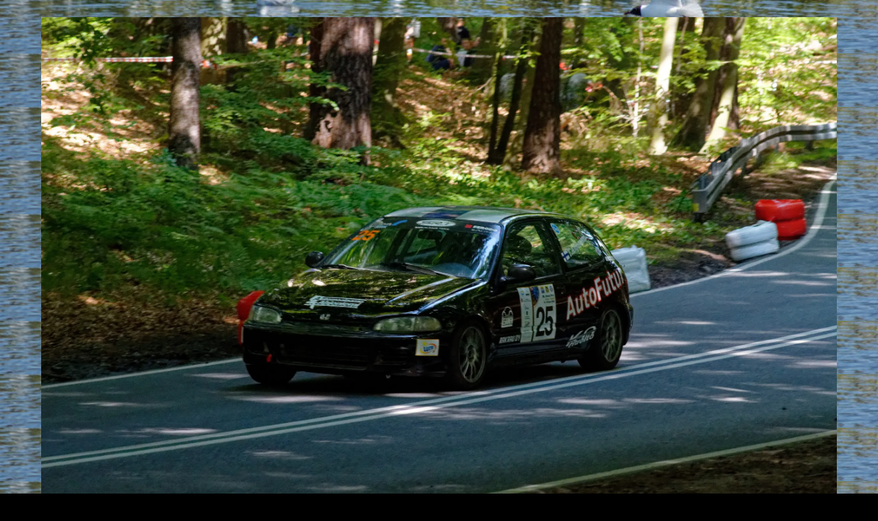

--- FILE ---
content_type: text/html; charset=UTF-8
request_url: http://maciejfotek.com/gsmp_2023-07-15-15-22-10/
body_size: 8912
content:
<!DOCTYPE html>
<html lang="pl-PL">
<head>
<meta charset="UTF-8">
<meta name="viewport" content="width=device-width, initial-scale=1">
<link rel="profile" href="http://gmpg.org/xfn/11">
<link rel="pingback" href="http://maciejfotek.com/xmlrpc.php">

<!-- WP_Head -->
<title>GSMP_2023-07-15 15-22-10 &#8211; Maciek Fotek</title>
<meta name='robots' content='max-image-preview:large' />
<link rel='dns-prefetch' href='//stats.wp.com' />
<link rel='dns-prefetch' href='//v0.wordpress.com' />
<link rel='dns-prefetch' href='//i0.wp.com' />
<link rel='dns-prefetch' href='//widgets.wp.com' />
<link rel='dns-prefetch' href='//s0.wp.com' />
<link rel='dns-prefetch' href='//0.gravatar.com' />
<link rel='dns-prefetch' href='//1.gravatar.com' />
<link rel='dns-prefetch' href='//2.gravatar.com' />
<link rel="alternate" type="application/rss+xml" title="Maciek Fotek &raquo; Kanał z wpisami" href="http://maciejfotek.com/feed/" />
<link rel="alternate" type="application/rss+xml" title="Maciek Fotek &raquo; Kanał z komentarzami" href="http://maciejfotek.com/comments/feed/" />
<link rel="alternate" type="application/rss+xml" title="Maciek Fotek &raquo; GSMP_2023-07-15 15-22-10 Kanał z komentarzami" href="http://maciejfotek.com/feed/?attachment_id=4811" />
<script type="text/javascript">
/* <![CDATA[ */
window._wpemojiSettings = {"baseUrl":"https:\/\/s.w.org\/images\/core\/emoji\/14.0.0\/72x72\/","ext":".png","svgUrl":"https:\/\/s.w.org\/images\/core\/emoji\/14.0.0\/svg\/","svgExt":".svg","source":{"concatemoji":"http:\/\/maciejfotek.com\/wp-includes\/js\/wp-emoji-release.min.js?ver=6.4.7"}};
/*! This file is auto-generated */
!function(i,n){var o,s,e;function c(e){try{var t={supportTests:e,timestamp:(new Date).valueOf()};sessionStorage.setItem(o,JSON.stringify(t))}catch(e){}}function p(e,t,n){e.clearRect(0,0,e.canvas.width,e.canvas.height),e.fillText(t,0,0);var t=new Uint32Array(e.getImageData(0,0,e.canvas.width,e.canvas.height).data),r=(e.clearRect(0,0,e.canvas.width,e.canvas.height),e.fillText(n,0,0),new Uint32Array(e.getImageData(0,0,e.canvas.width,e.canvas.height).data));return t.every(function(e,t){return e===r[t]})}function u(e,t,n){switch(t){case"flag":return n(e,"\ud83c\udff3\ufe0f\u200d\u26a7\ufe0f","\ud83c\udff3\ufe0f\u200b\u26a7\ufe0f")?!1:!n(e,"\ud83c\uddfa\ud83c\uddf3","\ud83c\uddfa\u200b\ud83c\uddf3")&&!n(e,"\ud83c\udff4\udb40\udc67\udb40\udc62\udb40\udc65\udb40\udc6e\udb40\udc67\udb40\udc7f","\ud83c\udff4\u200b\udb40\udc67\u200b\udb40\udc62\u200b\udb40\udc65\u200b\udb40\udc6e\u200b\udb40\udc67\u200b\udb40\udc7f");case"emoji":return!n(e,"\ud83e\udef1\ud83c\udffb\u200d\ud83e\udef2\ud83c\udfff","\ud83e\udef1\ud83c\udffb\u200b\ud83e\udef2\ud83c\udfff")}return!1}function f(e,t,n){var r="undefined"!=typeof WorkerGlobalScope&&self instanceof WorkerGlobalScope?new OffscreenCanvas(300,150):i.createElement("canvas"),a=r.getContext("2d",{willReadFrequently:!0}),o=(a.textBaseline="top",a.font="600 32px Arial",{});return e.forEach(function(e){o[e]=t(a,e,n)}),o}function t(e){var t=i.createElement("script");t.src=e,t.defer=!0,i.head.appendChild(t)}"undefined"!=typeof Promise&&(o="wpEmojiSettingsSupports",s=["flag","emoji"],n.supports={everything:!0,everythingExceptFlag:!0},e=new Promise(function(e){i.addEventListener("DOMContentLoaded",e,{once:!0})}),new Promise(function(t){var n=function(){try{var e=JSON.parse(sessionStorage.getItem(o));if("object"==typeof e&&"number"==typeof e.timestamp&&(new Date).valueOf()<e.timestamp+604800&&"object"==typeof e.supportTests)return e.supportTests}catch(e){}return null}();if(!n){if("undefined"!=typeof Worker&&"undefined"!=typeof OffscreenCanvas&&"undefined"!=typeof URL&&URL.createObjectURL&&"undefined"!=typeof Blob)try{var e="postMessage("+f.toString()+"("+[JSON.stringify(s),u.toString(),p.toString()].join(",")+"));",r=new Blob([e],{type:"text/javascript"}),a=new Worker(URL.createObjectURL(r),{name:"wpTestEmojiSupports"});return void(a.onmessage=function(e){c(n=e.data),a.terminate(),t(n)})}catch(e){}c(n=f(s,u,p))}t(n)}).then(function(e){for(var t in e)n.supports[t]=e[t],n.supports.everything=n.supports.everything&&n.supports[t],"flag"!==t&&(n.supports.everythingExceptFlag=n.supports.everythingExceptFlag&&n.supports[t]);n.supports.everythingExceptFlag=n.supports.everythingExceptFlag&&!n.supports.flag,n.DOMReady=!1,n.readyCallback=function(){n.DOMReady=!0}}).then(function(){return e}).then(function(){var e;n.supports.everything||(n.readyCallback(),(e=n.source||{}).concatemoji?t(e.concatemoji):e.wpemoji&&e.twemoji&&(t(e.twemoji),t(e.wpemoji)))}))}((window,document),window._wpemojiSettings);
/* ]]> */
</script>
<style id='wp-emoji-styles-inline-css' type='text/css'>

	img.wp-smiley, img.emoji {
		display: inline !important;
		border: none !important;
		box-shadow: none !important;
		height: 1em !important;
		width: 1em !important;
		margin: 0 0.07em !important;
		vertical-align: -0.1em !important;
		background: none !important;
		padding: 0 !important;
	}
</style>
<link rel='stylesheet' id='wp-block-library-css' href='http://maciejfotek.com/wp-includes/css/dist/block-library/style.min.css?ver=6.4.7' type='text/css' media='all' />
<style id='wp-block-library-inline-css' type='text/css'>
.has-text-align-justify{text-align:justify;}
</style>
<link rel='stylesheet' id='mediaelement-css' href='http://maciejfotek.com/wp-includes/js/mediaelement/mediaelementplayer-legacy.min.css?ver=4.2.17' type='text/css' media='all' />
<link rel='stylesheet' id='wp-mediaelement-css' href='http://maciejfotek.com/wp-includes/js/mediaelement/wp-mediaelement.min.css?ver=6.4.7' type='text/css' media='all' />
<style id='jetpack-sharing-buttons-style-inline-css' type='text/css'>
.jetpack-sharing-buttons__services-list{display:flex;flex-direction:row;flex-wrap:wrap;gap:0;list-style-type:none;margin:5px;padding:0}.jetpack-sharing-buttons__services-list.has-small-icon-size{font-size:12px}.jetpack-sharing-buttons__services-list.has-normal-icon-size{font-size:16px}.jetpack-sharing-buttons__services-list.has-large-icon-size{font-size:24px}.jetpack-sharing-buttons__services-list.has-huge-icon-size{font-size:36px}@media print{.jetpack-sharing-buttons__services-list{display:none!important}}ul.jetpack-sharing-buttons__services-list.has-background{padding:1.25em 2.375em}
</style>
<style id='classic-theme-styles-inline-css' type='text/css'>
/*! This file is auto-generated */
.wp-block-button__link{color:#fff;background-color:#32373c;border-radius:9999px;box-shadow:none;text-decoration:none;padding:calc(.667em + 2px) calc(1.333em + 2px);font-size:1.125em}.wp-block-file__button{background:#32373c;color:#fff;text-decoration:none}
</style>
<style id='global-styles-inline-css' type='text/css'>
body{--wp--preset--color--black: #000000;--wp--preset--color--cyan-bluish-gray: #abb8c3;--wp--preset--color--white: #ffffff;--wp--preset--color--pale-pink: #f78da7;--wp--preset--color--vivid-red: #cf2e2e;--wp--preset--color--luminous-vivid-orange: #ff6900;--wp--preset--color--luminous-vivid-amber: #fcb900;--wp--preset--color--light-green-cyan: #7bdcb5;--wp--preset--color--vivid-green-cyan: #00d084;--wp--preset--color--pale-cyan-blue: #8ed1fc;--wp--preset--color--vivid-cyan-blue: #0693e3;--wp--preset--color--vivid-purple: #9b51e0;--wp--preset--gradient--vivid-cyan-blue-to-vivid-purple: linear-gradient(135deg,rgba(6,147,227,1) 0%,rgb(155,81,224) 100%);--wp--preset--gradient--light-green-cyan-to-vivid-green-cyan: linear-gradient(135deg,rgb(122,220,180) 0%,rgb(0,208,130) 100%);--wp--preset--gradient--luminous-vivid-amber-to-luminous-vivid-orange: linear-gradient(135deg,rgba(252,185,0,1) 0%,rgba(255,105,0,1) 100%);--wp--preset--gradient--luminous-vivid-orange-to-vivid-red: linear-gradient(135deg,rgba(255,105,0,1) 0%,rgb(207,46,46) 100%);--wp--preset--gradient--very-light-gray-to-cyan-bluish-gray: linear-gradient(135deg,rgb(238,238,238) 0%,rgb(169,184,195) 100%);--wp--preset--gradient--cool-to-warm-spectrum: linear-gradient(135deg,rgb(74,234,220) 0%,rgb(151,120,209) 20%,rgb(207,42,186) 40%,rgb(238,44,130) 60%,rgb(251,105,98) 80%,rgb(254,248,76) 100%);--wp--preset--gradient--blush-light-purple: linear-gradient(135deg,rgb(255,206,236) 0%,rgb(152,150,240) 100%);--wp--preset--gradient--blush-bordeaux: linear-gradient(135deg,rgb(254,205,165) 0%,rgb(254,45,45) 50%,rgb(107,0,62) 100%);--wp--preset--gradient--luminous-dusk: linear-gradient(135deg,rgb(255,203,112) 0%,rgb(199,81,192) 50%,rgb(65,88,208) 100%);--wp--preset--gradient--pale-ocean: linear-gradient(135deg,rgb(255,245,203) 0%,rgb(182,227,212) 50%,rgb(51,167,181) 100%);--wp--preset--gradient--electric-grass: linear-gradient(135deg,rgb(202,248,128) 0%,rgb(113,206,126) 100%);--wp--preset--gradient--midnight: linear-gradient(135deg,rgb(2,3,129) 0%,rgb(40,116,252) 100%);--wp--preset--font-size--small: 13px;--wp--preset--font-size--medium: 20px;--wp--preset--font-size--large: 36px;--wp--preset--font-size--x-large: 42px;--wp--preset--spacing--20: 0.44rem;--wp--preset--spacing--30: 0.67rem;--wp--preset--spacing--40: 1rem;--wp--preset--spacing--50: 1.5rem;--wp--preset--spacing--60: 2.25rem;--wp--preset--spacing--70: 3.38rem;--wp--preset--spacing--80: 5.06rem;--wp--preset--shadow--natural: 6px 6px 9px rgba(0, 0, 0, 0.2);--wp--preset--shadow--deep: 12px 12px 50px rgba(0, 0, 0, 0.4);--wp--preset--shadow--sharp: 6px 6px 0px rgba(0, 0, 0, 0.2);--wp--preset--shadow--outlined: 6px 6px 0px -3px rgba(255, 255, 255, 1), 6px 6px rgba(0, 0, 0, 1);--wp--preset--shadow--crisp: 6px 6px 0px rgba(0, 0, 0, 1);}:where(.is-layout-flex){gap: 0.5em;}:where(.is-layout-grid){gap: 0.5em;}body .is-layout-flow > .alignleft{float: left;margin-inline-start: 0;margin-inline-end: 2em;}body .is-layout-flow > .alignright{float: right;margin-inline-start: 2em;margin-inline-end: 0;}body .is-layout-flow > .aligncenter{margin-left: auto !important;margin-right: auto !important;}body .is-layout-constrained > .alignleft{float: left;margin-inline-start: 0;margin-inline-end: 2em;}body .is-layout-constrained > .alignright{float: right;margin-inline-start: 2em;margin-inline-end: 0;}body .is-layout-constrained > .aligncenter{margin-left: auto !important;margin-right: auto !important;}body .is-layout-constrained > :where(:not(.alignleft):not(.alignright):not(.alignfull)){max-width: var(--wp--style--global--content-size);margin-left: auto !important;margin-right: auto !important;}body .is-layout-constrained > .alignwide{max-width: var(--wp--style--global--wide-size);}body .is-layout-flex{display: flex;}body .is-layout-flex{flex-wrap: wrap;align-items: center;}body .is-layout-flex > *{margin: 0;}body .is-layout-grid{display: grid;}body .is-layout-grid > *{margin: 0;}:where(.wp-block-columns.is-layout-flex){gap: 2em;}:where(.wp-block-columns.is-layout-grid){gap: 2em;}:where(.wp-block-post-template.is-layout-flex){gap: 1.25em;}:where(.wp-block-post-template.is-layout-grid){gap: 1.25em;}.has-black-color{color: var(--wp--preset--color--black) !important;}.has-cyan-bluish-gray-color{color: var(--wp--preset--color--cyan-bluish-gray) !important;}.has-white-color{color: var(--wp--preset--color--white) !important;}.has-pale-pink-color{color: var(--wp--preset--color--pale-pink) !important;}.has-vivid-red-color{color: var(--wp--preset--color--vivid-red) !important;}.has-luminous-vivid-orange-color{color: var(--wp--preset--color--luminous-vivid-orange) !important;}.has-luminous-vivid-amber-color{color: var(--wp--preset--color--luminous-vivid-amber) !important;}.has-light-green-cyan-color{color: var(--wp--preset--color--light-green-cyan) !important;}.has-vivid-green-cyan-color{color: var(--wp--preset--color--vivid-green-cyan) !important;}.has-pale-cyan-blue-color{color: var(--wp--preset--color--pale-cyan-blue) !important;}.has-vivid-cyan-blue-color{color: var(--wp--preset--color--vivid-cyan-blue) !important;}.has-vivid-purple-color{color: var(--wp--preset--color--vivid-purple) !important;}.has-black-background-color{background-color: var(--wp--preset--color--black) !important;}.has-cyan-bluish-gray-background-color{background-color: var(--wp--preset--color--cyan-bluish-gray) !important;}.has-white-background-color{background-color: var(--wp--preset--color--white) !important;}.has-pale-pink-background-color{background-color: var(--wp--preset--color--pale-pink) !important;}.has-vivid-red-background-color{background-color: var(--wp--preset--color--vivid-red) !important;}.has-luminous-vivid-orange-background-color{background-color: var(--wp--preset--color--luminous-vivid-orange) !important;}.has-luminous-vivid-amber-background-color{background-color: var(--wp--preset--color--luminous-vivid-amber) !important;}.has-light-green-cyan-background-color{background-color: var(--wp--preset--color--light-green-cyan) !important;}.has-vivid-green-cyan-background-color{background-color: var(--wp--preset--color--vivid-green-cyan) !important;}.has-pale-cyan-blue-background-color{background-color: var(--wp--preset--color--pale-cyan-blue) !important;}.has-vivid-cyan-blue-background-color{background-color: var(--wp--preset--color--vivid-cyan-blue) !important;}.has-vivid-purple-background-color{background-color: var(--wp--preset--color--vivid-purple) !important;}.has-black-border-color{border-color: var(--wp--preset--color--black) !important;}.has-cyan-bluish-gray-border-color{border-color: var(--wp--preset--color--cyan-bluish-gray) !important;}.has-white-border-color{border-color: var(--wp--preset--color--white) !important;}.has-pale-pink-border-color{border-color: var(--wp--preset--color--pale-pink) !important;}.has-vivid-red-border-color{border-color: var(--wp--preset--color--vivid-red) !important;}.has-luminous-vivid-orange-border-color{border-color: var(--wp--preset--color--luminous-vivid-orange) !important;}.has-luminous-vivid-amber-border-color{border-color: var(--wp--preset--color--luminous-vivid-amber) !important;}.has-light-green-cyan-border-color{border-color: var(--wp--preset--color--light-green-cyan) !important;}.has-vivid-green-cyan-border-color{border-color: var(--wp--preset--color--vivid-green-cyan) !important;}.has-pale-cyan-blue-border-color{border-color: var(--wp--preset--color--pale-cyan-blue) !important;}.has-vivid-cyan-blue-border-color{border-color: var(--wp--preset--color--vivid-cyan-blue) !important;}.has-vivid-purple-border-color{border-color: var(--wp--preset--color--vivid-purple) !important;}.has-vivid-cyan-blue-to-vivid-purple-gradient-background{background: var(--wp--preset--gradient--vivid-cyan-blue-to-vivid-purple) !important;}.has-light-green-cyan-to-vivid-green-cyan-gradient-background{background: var(--wp--preset--gradient--light-green-cyan-to-vivid-green-cyan) !important;}.has-luminous-vivid-amber-to-luminous-vivid-orange-gradient-background{background: var(--wp--preset--gradient--luminous-vivid-amber-to-luminous-vivid-orange) !important;}.has-luminous-vivid-orange-to-vivid-red-gradient-background{background: var(--wp--preset--gradient--luminous-vivid-orange-to-vivid-red) !important;}.has-very-light-gray-to-cyan-bluish-gray-gradient-background{background: var(--wp--preset--gradient--very-light-gray-to-cyan-bluish-gray) !important;}.has-cool-to-warm-spectrum-gradient-background{background: var(--wp--preset--gradient--cool-to-warm-spectrum) !important;}.has-blush-light-purple-gradient-background{background: var(--wp--preset--gradient--blush-light-purple) !important;}.has-blush-bordeaux-gradient-background{background: var(--wp--preset--gradient--blush-bordeaux) !important;}.has-luminous-dusk-gradient-background{background: var(--wp--preset--gradient--luminous-dusk) !important;}.has-pale-ocean-gradient-background{background: var(--wp--preset--gradient--pale-ocean) !important;}.has-electric-grass-gradient-background{background: var(--wp--preset--gradient--electric-grass) !important;}.has-midnight-gradient-background{background: var(--wp--preset--gradient--midnight) !important;}.has-small-font-size{font-size: var(--wp--preset--font-size--small) !important;}.has-medium-font-size{font-size: var(--wp--preset--font-size--medium) !important;}.has-large-font-size{font-size: var(--wp--preset--font-size--large) !important;}.has-x-large-font-size{font-size: var(--wp--preset--font-size--x-large) !important;}
.wp-block-navigation a:where(:not(.wp-element-button)){color: inherit;}
:where(.wp-block-post-template.is-layout-flex){gap: 1.25em;}:where(.wp-block-post-template.is-layout-grid){gap: 1.25em;}
:where(.wp-block-columns.is-layout-flex){gap: 2em;}:where(.wp-block-columns.is-layout-grid){gap: 2em;}
.wp-block-pullquote{font-size: 1.5em;line-height: 1.6;}
</style>
<link rel='stylesheet' id='bootstrap-css' href='http://maciejfotek.com/wp-content/themes/caos/css/bootstrap.css?ver=3.1' type='text/css' media='all' />
<link rel='stylesheet' id='caos_style-css' href='http://maciejfotek.com/wp-content/themes/caos/style.css?ver=6.4.7' type='text/css' media='all' />
<link rel='stylesheet' id='social-logos-css' href='http://maciejfotek.com/wp-content/plugins/jetpack/_inc/social-logos/social-logos.min.css?ver=13.1.4' type='text/css' media='all' />
<link rel='stylesheet' id='jetpack_css-css' href='http://maciejfotek.com/wp-content/plugins/jetpack/css/jetpack.css?ver=13.1.4' type='text/css' media='all' />
<script type="text/javascript" src="http://maciejfotek.com/wp-includes/js/jquery/jquery.min.js?ver=3.7.1" id="jquery-core-js"></script>
<script type="text/javascript" src="http://maciejfotek.com/wp-includes/js/jquery/jquery-migrate.min.js?ver=3.4.1" id="jquery-migrate-js"></script>
<script type="text/javascript" src="http://maciejfotek.com/wp-content/themes/caos/js/modernizr.custom.67069.js?ver=1" id="modernizr-js"></script>
<link rel="https://api.w.org/" href="http://maciejfotek.com/wp-json/" /><link rel="alternate" type="application/json" href="http://maciejfotek.com/wp-json/wp/v2/media/4811" /><link rel="EditURI" type="application/rsd+xml" title="RSD" href="http://maciejfotek.com/xmlrpc.php?rsd" />
<meta name="generator" content="WordPress 6.4.7" />
<link rel='shortlink' href='https://wp.me/a8HzUg-1fB' />
<link rel="alternate" type="application/json+oembed" href="http://maciejfotek.com/wp-json/oembed/1.0/embed?url=http%3A%2F%2Fmaciejfotek.com%2Fgsmp_2023-07-15-15-22-10%2F" />
<link rel="alternate" type="text/xml+oembed" href="http://maciejfotek.com/wp-json/oembed/1.0/embed?url=http%3A%2F%2Fmaciejfotek.com%2Fgsmp_2023-07-15-15-22-10%2F&#038;format=xml" />
	<style>img#wpstats{display:none}</style>
		<style type="text/css">.recentcomments a{display:inline !important;padding:0 !important;margin:0 !important;}</style>	<style type="text/css">
			.logo_container .ql_logo {
			color: #ffffff;
		}
		#jqueryslidemenu ul.nav > li > a {
			color: #ffffff;
			opacity: 0.8;
		}
		</style>
	<style type="text/css" id="custom-background-css">
body.custom-background { background-color: #000000; background-image: url("http://maciejfotek.com/wp-content/uploads/2017/05/Po_ulewie_2016-07-17-11-53-48.jpg"); background-position: left top; background-size: auto; background-repeat: repeat; background-attachment: scroll; }
</style>
	
<!-- Jetpack Open Graph Tags -->
<meta property="og:type" content="article" />
<meta property="og:title" content="GSMP_2023-07-15 15-22-10" />
<meta property="og:url" content="http://maciejfotek.com/gsmp_2023-07-15-15-22-10/" />
<meta property="og:description" content="Visit the post for more." />
<meta property="article:published_time" content="2023-07-16T08:37:44+00:00" />
<meta property="article:modified_time" content="2023-07-16T08:37:44+00:00" />
<meta property="og:site_name" content="Maciek Fotek" />
<meta property="og:image" content="http://maciejfotek.com/wp-content/uploads/2023/07/GSMP_2023-07-15-15-22-10-scaled.jpg" />
<meta property="og:image:alt" content="" />
<meta property="og:locale" content="pl_PL" />
<meta name="twitter:text:title" content="GSMP_2023-07-15 15-22-10" />
<meta name="twitter:image" content="https://i0.wp.com/maciejfotek.com/wp-content/uploads/2023/07/GSMP_2023-07-15-15-22-10-scaled.jpg?fit=1200%2C800&#038;w=640" />
<meta name="twitter:card" content="summary_large_image" />
<meta name="twitter:description" content="Visit the post for more." />

<!-- End Jetpack Open Graph Tags -->
<!-- End WP_Head -->

</head>
<body class="attachment attachment-template-default single single-attachment postid-4811 attachmentid-4811 attachment-jpeg custom-background caos v1.0.10" data-name="Maciek Fotek" data-url="http://maciejfotek.com/" data-rest-api="false">
    	<header id="header" class="site-header" role="banner" style="background-image: url(http://maciejfotek.com/wp-content/uploads/2017/05/cropped-DSC_3167T.jpg);">

        		<div class="logo_container col-md-5">
                                        						<p class="site-title"><a href="http://maciejfotek.com/" rel="home" class="ql_logo"><img src="https://i0.wp.com/maciejfotek.com/wp-content/uploads/2023/07/GSMP_2023-07-15-15-22-10-scaled.jpg?fit=2560%2C1707" /></a></p>
					                </div><!-- /logo_container -->

                <button id="ql_nav_btn" type="button" class="navbar-toggle collapsed" data-toggle="collapse" data-target="#ql_nav_collapse" aria-expanded="false">
                    <i class="fa fa-navicon"></i>
                </button>


                <div class="col-md-7">
                	<div class="collapse navbar-collapse" id="ql_nav_collapse">
                        <nav id="jqueryslidemenu" class="jqueryslidemenu navbar " role="navigation">
                                                    </nav>
                    </div><!-- /ql_nav_collapse -->
                </div><!-- /col-md-7 -->

                <div class="clearfix"></div>

	</header>
	<div class="clearfix"></div>
    
    
	<main id="main" class="site-main" role="main">

		
			
<article id="post-4811" class="post-4811 attachment type-attachment status-inherit hentry">
				

    <div class="post-content">

    	<h1 class="post-title">GSMP_2023-07-15 15-22-10</h1>    	<div class="metadata">
	        <ul><li class="meta_date"><time class="entry-date published updated" datetime="2023-07-16T10:37:44+02:00">16 lipca 2023</time></li><li class="meta_author">by <span class="author vcard"><a class="url fn n" href="http://maciejfotek.com/author/maciek/">Maciek Fotek</a></span></li></ul>	        <div class="clearfix"></div>
	    </div><!-- /metadata -->

    	<div class="entry">
			<p class="attachment"><a href='https://i0.wp.com/maciejfotek.com/wp-content/uploads/2023/07/GSMP_2023-07-15-15-22-10-scaled.jpg'><img fetchpriority="high" decoding="async" width="300" height="200" src="https://i0.wp.com/maciejfotek.com/wp-content/uploads/2023/07/GSMP_2023-07-15-15-22-10-scaled.jpg?fit=300%2C200" class="attachment-medium size-medium" alt="" srcset="https://i0.wp.com/maciejfotek.com/wp-content/uploads/2023/07/GSMP_2023-07-15-15-22-10-scaled.jpg?w=2560 2560w, https://i0.wp.com/maciejfotek.com/wp-content/uploads/2023/07/GSMP_2023-07-15-15-22-10-scaled.jpg?resize=300%2C200 300w, https://i0.wp.com/maciejfotek.com/wp-content/uploads/2023/07/GSMP_2023-07-15-15-22-10-scaled.jpg?resize=1024%2C683 1024w, https://i0.wp.com/maciejfotek.com/wp-content/uploads/2023/07/GSMP_2023-07-15-15-22-10-scaled.jpg?resize=768%2C512 768w, https://i0.wp.com/maciejfotek.com/wp-content/uploads/2023/07/GSMP_2023-07-15-15-22-10-scaled.jpg?resize=1536%2C1024 1536w, https://i0.wp.com/maciejfotek.com/wp-content/uploads/2023/07/GSMP_2023-07-15-15-22-10-scaled.jpg?resize=2048%2C1365 2048w, https://i0.wp.com/maciejfotek.com/wp-content/uploads/2023/07/GSMP_2023-07-15-15-22-10-scaled.jpg?w=1906 1906w" sizes="(max-width: 300px) 100vw, 300px" data-attachment-id="4811" data-permalink="http://maciejfotek.com/gsmp_2023-07-15-15-22-10/" data-orig-file="https://i0.wp.com/maciejfotek.com/wp-content/uploads/2023/07/GSMP_2023-07-15-15-22-10-scaled.jpg?fit=2560%2C1707" data-orig-size="2560,1707" data-comments-opened="1" data-image-meta="{&quot;aperture&quot;:&quot;8&quot;,&quot;credit&quot;:&quot;Maciej Fotek&quot;,&quot;camera&quot;:&quot;NIKON D7100&quot;,&quot;caption&quot;:&quot;&quot;,&quot;created_timestamp&quot;:&quot;1689434530&quot;,&quot;copyright&quot;:&quot;&quot;,&quot;focal_length&quot;:&quot;135&quot;,&quot;iso&quot;:&quot;4000&quot;,&quot;shutter_speed&quot;:&quot;0.0025&quot;,&quot;title&quot;:&quot;&quot;,&quot;orientation&quot;:&quot;1&quot;}" data-image-title="GSMP_2023-07-15 15-22-10" data-image-description="" data-image-caption="" data-medium-file="https://i0.wp.com/maciejfotek.com/wp-content/uploads/2023/07/GSMP_2023-07-15-15-22-10-scaled.jpg?fit=300%2C200" data-large-file="https://i0.wp.com/maciejfotek.com/wp-content/uploads/2023/07/GSMP_2023-07-15-15-22-10-scaled.jpg?fit=953%2C636" /></a></p>
<div class="sharedaddy sd-sharing-enabled"><div class="robots-nocontent sd-block sd-social sd-social-icon sd-sharing"><h3 class="sd-title">Share this:</h3><div class="sd-content"><ul><li class="share-twitter"><a rel="nofollow noopener noreferrer" data-shared="sharing-twitter-4811" class="share-twitter sd-button share-icon no-text" href="http://maciejfotek.com/gsmp_2023-07-15-15-22-10/?share=twitter" target="_blank" title="Click to share on Twitter" ><span></span><span class="sharing-screen-reader-text">Click to share on Twitter (Opens in new window)</span></a></li><li class="share-facebook"><a rel="nofollow noopener noreferrer" data-shared="sharing-facebook-4811" class="share-facebook sd-button share-icon no-text" href="http://maciejfotek.com/gsmp_2023-07-15-15-22-10/?share=facebook" target="_blank" title="Click to share on Facebook" ><span></span><span class="sharing-screen-reader-text">Click to share on Facebook (Opens in new window)</span></a></li><li class="share-end"></li></ul></div></div></div><div class='sharedaddy sd-block sd-like jetpack-likes-widget-wrapper jetpack-likes-widget-unloaded' id='like-post-wrapper-128596820-4811-696e034473fde' data-src='https://widgets.wp.com/likes/?ver=13.1.4#blog_id=128596820&amp;post_id=4811&amp;origin=maciejfotek.com&amp;obj_id=128596820-4811-696e034473fde&amp;n=1' data-name='like-post-frame-128596820-4811-696e034473fde' data-title='Like or Reblog'><h3 class="sd-title">Like this:</h3><div class='likes-widget-placeholder post-likes-widget-placeholder' style='height: 55px;'><span class='button'><span>Like</span></span> <span class="loading">Loading...</span></div><span class='sd-text-color'></span><a class='sd-link-color'></a></div>					</div><!-- .entry-content -->

		<div class="clearfix"></div>	    
	</div><!-- /post_content -->

</article><!-- #post-## -->


			
	<nav class="navigation post-navigation" aria-label="Wpisy">
		<h2 class="screen-reader-text">Nawigacja wpisu</h2>
		<div class="nav-links"><div class="nav-previous"><a href="http://maciejfotek.com/gsmp_2023-07-15-15-22-10/" rel="prev">GSMP_2023-07-15 15-22-10</a></div></div>
	</nav>
			
<div id="comments" class="comments-area">

	
	
	
		<div id="respond" class="comment-respond">
		<h3 id="reply-title" class="comment-reply-title">Dodaj komentarz <small><a rel="nofollow" id="cancel-comment-reply-link" href="/gsmp_2023-07-15-15-22-10/#respond" style="display:none;">Anuluj pisanie odpowiedzi</a></small></h3><form action="http://maciejfotek.com/wp-comments-post.php" method="post" id="commentform" class="comment-form" novalidate><p class="comment-notes"><span id="email-notes">Twój adres e-mail nie zostanie opublikowany.</span> <span class="required-field-message">Wymagane pola są oznaczone <span class="required">*</span></span></p><div class="clearfix"></div><div class="input-wrap textarea">
							      <label class="control-label" for="comment">Comment</label>
							      <div class="controls-wrap">
									    <textarea class="input-xlarge" name="comment" id="comment" tabindex="4" rows="3"></textarea>
							      </div>
								</div><div class="input-wrap">
								      <label class="control-label" for="author">Name (*)</label>
								      <div class="controls-wrap">
									      	<i class="fa fa-user"></i>
										    <input class="input-xlarge" type="text" name="author" id="author" value="" size="22" tabindex="1"  aria-required='true' />
											
								      </div>
								    </div>
<div class="input-wrap">
								      <label class="control-label" for="email">Email (*)</label>
								      <div class="controls-wrap">
									      	<i class="fa fa-envelope"></i>
										    <input class="input-xlarge" type="text" name="email" id="email" value="" size="22" tabindex="2"  aria-required='true' />
								      </div>
								    </div>
<div class="input-wrap">
								      <label class="control-label" for="url">Website</label>
								      <div class="controls-wrap">
									      	<i class="fa fa-link"></i>
										    <input class="input-xlarge" type="text" name="url" id="url" value="" size="22" tabindex="3" />
								      </div>
								    </div>
<p class="comment-form-cookies-consent"><input id="wp-comment-cookies-consent" name="wp-comment-cookies-consent" type="checkbox" value="yes" /> <label for="wp-comment-cookies-consent">Zapamiętaj moje dane w tej przeglądarce podczas pisania kolejnych komentarzy.</label></p>
<p class="form-submit"><input name="submit" type="submit" id="submit-respond" class="submit" value="Opublikuj komentarz" /> <input type='hidden' name='comment_post_ID' value='4811' id='comment_post_ID' />
<input type='hidden' name='comment_parent' id='comment_parent' value='0' />
</p><p style="display: none;"><input type="hidden" id="akismet_comment_nonce" name="akismet_comment_nonce" value="dec6b3e822" /></p><p style="display: none !important;" class="akismet-fields-container" data-prefix="ak_"><label>&#916;<textarea name="ak_hp_textarea" cols="45" rows="8" maxlength="100"></textarea></label><input type="hidden" id="ak_js_1" name="ak_js" value="64"/><script>document.getElementById( "ak_js_1" ).setAttribute( "value", ( new Date() ).getTime() );</script></p></form>	</div><!-- #respond -->
	<p class="akismet_comment_form_privacy_notice">Witryna wykorzystuje Akismet, aby ograniczyć spam. <a href="https://akismet.com/privacy/" target="_blank" rel="nofollow noopener">Dowiedz się więcej jak przetwarzane są dane komentarzy</a>.</p> 

</div><!-- #comments -->

		
	</main><!-- #main -->


        <div class="clearfix"></div>

	<div class="sub-footer">
        <div class="container">
            <div class="row">
            
                <div class="col-md-5">
                    <p>
                    Powered by <a href="https://wordpress.org/">WordPress</a>. Caos designed by <a rel="nofollow" rel="designer" href="https://www.quemalabs.com/">Quema Labs</a>.
                    </p>
                </div>
                <div class="col-md-7">
                                    </div>

            </div><!-- .row -->
        </div><!-- .container -->
    </div><!-- .sub-footer -->



	<script type="text/javascript">
		window.WPCOM_sharing_counts = {"http:\/\/maciejfotek.com\/gsmp_2023-07-15-15-22-10\/":4811};
	</script>
				<script type="text/javascript" src="http://maciejfotek.com/wp-content/plugins/jetpack/jetpack_vendor/automattic/jetpack-image-cdn/dist/image-cdn.js?minify=false&amp;ver=132249e245926ae3e188" id="jetpack-photon-js"></script>
<script type="text/javascript" src="http://maciejfotek.com/wp-content/themes/caos/js/html5shiv.js?ver=3.7.3" id="html5shiv-js"></script>
<script type="text/javascript" src="http://maciejfotek.com/wp-content/themes/caos/js/jquery.history.js?ver=1.8" id="history-js"></script>
<script type="text/javascript" src="http://maciejfotek.com/wp-content/themes/caos/js/jquery.easing.1.3.js?ver=1.3" id="easing-js"></script>
<script type="text/javascript" src="http://maciejfotek.com/wp-content/themes/caos/js/pace.js?ver=0.2.0" id="pace-js"></script>
<script type="text/javascript" src="http://maciejfotek.com/wp-content/themes/caos/js/bootstrap.js?ver=3.3.5" id="bootstrap-js"></script>
<script type="text/javascript" src="http://maciejfotek.com/wp-includes/js/comment-reply.min.js?ver=6.4.7" id="comment-reply-js" async="async" data-wp-strategy="async"></script>
<script type="text/javascript" src="http://maciejfotek.com/wp-content/themes/caos/js/script.js?ver=1.0" id="caos_theme-custom-js"></script>
<script type="text/javascript" src="https://stats.wp.com/e-202604.js" id="jetpack-stats-js" data-wp-strategy="defer"></script>
<script type="text/javascript" id="jetpack-stats-js-after">
/* <![CDATA[ */
_stq = window._stq || [];
_stq.push([ "view", JSON.parse("{\"v\":\"ext\",\"blog\":\"128596820\",\"post\":\"4811\",\"tz\":\"1\",\"srv\":\"maciejfotek.com\",\"j\":\"1:13.1.4\"}") ]);
_stq.push([ "clickTrackerInit", "128596820", "4811" ]);
/* ]]> */
</script>
<script type="text/javascript" src="http://maciejfotek.com/wp-content/plugins/jetpack/_inc/build/likes/queuehandler.min.js?ver=13.1.4" id="jetpack_likes_queuehandler-js"></script>
<script defer type="text/javascript" src="http://maciejfotek.com/wp-content/plugins/akismet/_inc/akismet-frontend.js?ver=1708922048" id="akismet-frontend-js"></script>
<script type="text/javascript" id="sharing-js-js-extra">
/* <![CDATA[ */
var sharing_js_options = {"lang":"en","counts":"1","is_stats_active":"1"};
/* ]]> */
</script>
<script type="text/javascript" src="http://maciejfotek.com/wp-content/plugins/jetpack/_inc/build/sharedaddy/sharing.min.js?ver=13.1.4" id="sharing-js-js"></script>
<script type="text/javascript" id="sharing-js-js-after">
/* <![CDATA[ */
var windowOpen;
			( function () {
				function matches( el, sel ) {
					return !! (
						el.matches && el.matches( sel ) ||
						el.msMatchesSelector && el.msMatchesSelector( sel )
					);
				}

				document.body.addEventListener( 'click', function ( event ) {
					if ( ! event.target ) {
						return;
					}

					var el;
					if ( matches( event.target, 'a.share-twitter' ) ) {
						el = event.target;
					} else if ( event.target.parentNode && matches( event.target.parentNode, 'a.share-twitter' ) ) {
						el = event.target.parentNode;
					}

					if ( el ) {
						event.preventDefault();

						// If there's another sharing window open, close it.
						if ( typeof windowOpen !== 'undefined' ) {
							windowOpen.close();
						}
						windowOpen = window.open( el.getAttribute( 'href' ), 'wpcomtwitter', 'menubar=1,resizable=1,width=600,height=350' );
						return false;
					}
				} );
			} )();
var windowOpen;
			( function () {
				function matches( el, sel ) {
					return !! (
						el.matches && el.matches( sel ) ||
						el.msMatchesSelector && el.msMatchesSelector( sel )
					);
				}

				document.body.addEventListener( 'click', function ( event ) {
					if ( ! event.target ) {
						return;
					}

					var el;
					if ( matches( event.target, 'a.share-facebook' ) ) {
						el = event.target;
					} else if ( event.target.parentNode && matches( event.target.parentNode, 'a.share-facebook' ) ) {
						el = event.target.parentNode;
					}

					if ( el ) {
						event.preventDefault();

						// If there's another sharing window open, close it.
						if ( typeof windowOpen !== 'undefined' ) {
							windowOpen.close();
						}
						windowOpen = window.open( el.getAttribute( 'href' ), 'wpcomfacebook', 'menubar=1,resizable=1,width=600,height=400' );
						return false;
					}
				} );
			} )();
/* ]]> */
</script>
	<iframe src='https://widgets.wp.com/likes/master.html?ver=20260119#ver=20260119&#038;lang=pl&#038;n=1' scrolling='no' id='likes-master' name='likes-master' style='display:none;'></iframe>
	<div id='likes-other-gravatars' class='wpl-new-layout' role="dialog" aria-hidden="true" tabindex="-1"><div class="likes-text"><span>%d</span></div><ul class="wpl-avatars sd-like-gravatars"></ul></div>
	
</body>
</html>